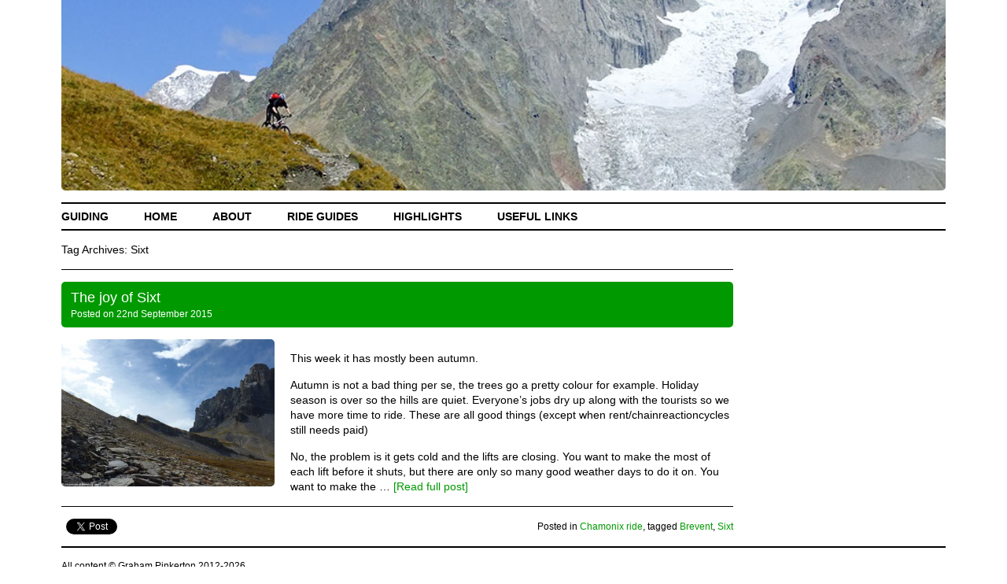

--- FILE ---
content_type: text/html; charset=UTF-8
request_url: https://chamonixbikeblog.com/tag/sixt/
body_size: 10247
content:
<!DOCTYPE html PUBLIC "-//W3C//DTD XHTML 1.0 Transitional//EN" "http://www.w3.org/TR/xhtml1/DTD/xhtml1-transitional.dtd">
<html xmlns="http://www.w3.org/1999/xhtml" xmlns:fb="http://ogp.me/ns/fb#"  prefix="og: http://ogp.me/ns#">
<head profile="http://gmpg.org/xfn/11">
<meta name="viewport" content="width=device-width, initial-scale=1, minimum-scale=1">
<script type="text/javascript" src="http://www.chamonixbikeblog.com/wp-content/themes/thematic%20chamonixbikeblog/library/scripts/mobile-menu.js"></script>
<script type="text/javascript" src="http://www.chamonixbikeblog.com/wp-content/themes/thematic%20chamonixbikeblog/library/scripts/faqclick.js"></script>
<script type="text/javascript">
	window.twttr = (function (d, s, id) {
		var t, js, fjs = d.getElementsByTagName(s)[0];
		if (d.getElementById(id)) return;
		js = d.createElement(s); js.id = id;
		js.src= "https://platform.twitter.com/widgets.js";
		fjs.parentNode.insertBefore(js, fjs);
		return window.twttr || (t = { _e: [], ready: function (f) { t._e.push(f) } });
	}(document, "script", "twitter-wjs"));
</script>
<meta http-equiv="Content-Type" content="text/html; charset=UTF-8" />
<title>Chamonix Bike Blog - Sixt</title>
<link rel="pingback" href="https://chamonixbikeblog.com/xmlrpc.php" />

	  <meta name='robots' content='max-image-preview:large' />

<!-- All in One SEO Pack 2.3.2.3 by Michael Torbert of Semper Fi Web Design[1154,1168] -->
<meta name="keywords" itemprop="keywords" content="brevent,sixt,chamonix ride" />
<meta name="robots" content="noindex,follow" />

<link rel="canonical" href="https://chamonixbikeblog.com/tag/sixt/" />
		<script type="text/javascript">
		  var _gaq = _gaq || [];
		  _gaq.push(['_setAccount', 'UA-41671329-1']);
		  _gaq.push(['_setDomainName', 'www.chamonixbikeblog.com']);
		  _gaq.push(['_trackPageview']);
		  (function() {
		    var ga = document.createElement('script'); ga.type = 'text/javascript'; ga.async = true;
			ga.src = ('https:' == document.location.protocol ? 'https://ssl' : 'http://www') + '.google-analytics.com/ga.js';
		    var s = document.getElementsByTagName('script')[0]; s.parentNode.insertBefore(ga, s);
		  })();
		</script>
<!-- /all in one seo pack -->
<link rel="alternate" type="application/rss+xml" title="Chamonix Bike Blog &raquo; Feed" href="https://chamonixbikeblog.com/feed/" />
<link rel="alternate" type="application/rss+xml" title="Chamonix Bike Blog &raquo; Comments Feed" href="https://chamonixbikeblog.com/comments/feed/" />
<link rel="alternate" type="application/rss+xml" title="Chamonix Bike Blog &raquo; Sixt Tag Feed" href="https://chamonixbikeblog.com/tag/sixt/feed/" />
<script type="text/javascript">
window._wpemojiSettings = {"baseUrl":"https:\/\/s.w.org\/images\/core\/emoji\/14.0.0\/72x72\/","ext":".png","svgUrl":"https:\/\/s.w.org\/images\/core\/emoji\/14.0.0\/svg\/","svgExt":".svg","source":{"concatemoji":"https:\/\/chamonixbikeblog.com\/wp-includes\/js\/wp-emoji-release.min.js?ver=6.1.1"}};
/*! This file is auto-generated */
!function(e,a,t){var n,r,o,i=a.createElement("canvas"),p=i.getContext&&i.getContext("2d");function s(e,t){var a=String.fromCharCode,e=(p.clearRect(0,0,i.width,i.height),p.fillText(a.apply(this,e),0,0),i.toDataURL());return p.clearRect(0,0,i.width,i.height),p.fillText(a.apply(this,t),0,0),e===i.toDataURL()}function c(e){var t=a.createElement("script");t.src=e,t.defer=t.type="text/javascript",a.getElementsByTagName("head")[0].appendChild(t)}for(o=Array("flag","emoji"),t.supports={everything:!0,everythingExceptFlag:!0},r=0;r<o.length;r++)t.supports[o[r]]=function(e){if(p&&p.fillText)switch(p.textBaseline="top",p.font="600 32px Arial",e){case"flag":return s([127987,65039,8205,9895,65039],[127987,65039,8203,9895,65039])?!1:!s([55356,56826,55356,56819],[55356,56826,8203,55356,56819])&&!s([55356,57332,56128,56423,56128,56418,56128,56421,56128,56430,56128,56423,56128,56447],[55356,57332,8203,56128,56423,8203,56128,56418,8203,56128,56421,8203,56128,56430,8203,56128,56423,8203,56128,56447]);case"emoji":return!s([129777,127995,8205,129778,127999],[129777,127995,8203,129778,127999])}return!1}(o[r]),t.supports.everything=t.supports.everything&&t.supports[o[r]],"flag"!==o[r]&&(t.supports.everythingExceptFlag=t.supports.everythingExceptFlag&&t.supports[o[r]]);t.supports.everythingExceptFlag=t.supports.everythingExceptFlag&&!t.supports.flag,t.DOMReady=!1,t.readyCallback=function(){t.DOMReady=!0},t.supports.everything||(n=function(){t.readyCallback()},a.addEventListener?(a.addEventListener("DOMContentLoaded",n,!1),e.addEventListener("load",n,!1)):(e.attachEvent("onload",n),a.attachEvent("onreadystatechange",function(){"complete"===a.readyState&&t.readyCallback()})),(e=t.source||{}).concatemoji?c(e.concatemoji):e.wpemoji&&e.twemoji&&(c(e.twemoji),c(e.wpemoji)))}(window,document,window._wpemojiSettings);
</script>
<style type="text/css">
img.wp-smiley,
img.emoji {
	display: inline !important;
	border: none !important;
	box-shadow: none !important;
	height: 1em !important;
	width: 1em !important;
	margin: 0 0.07em !important;
	vertical-align: -0.1em !important;
	background: none !important;
	padding: 0 !important;
}
</style>
	<link rel='stylesheet' id='sb_instagram_styles-css' href='https://chamonixbikeblog.com/wp-content/plugins/instagram-feed/css/sbi-styles.min.css?ver=2.5.4' type='text/css' media='all' />
<link rel='stylesheet' id='wp-block-library-css' href='https://chamonixbikeblog.com/wp-includes/css/dist/block-library/style.min.css?ver=6.1.1' type='text/css' media='all' />
<link rel='stylesheet' id='classic-theme-styles-css' href='https://chamonixbikeblog.com/wp-includes/css/classic-themes.min.css?ver=1' type='text/css' media='all' />
<style id='global-styles-inline-css' type='text/css'>
body{--wp--preset--color--black: #000000;--wp--preset--color--cyan-bluish-gray: #abb8c3;--wp--preset--color--white: #ffffff;--wp--preset--color--pale-pink: #f78da7;--wp--preset--color--vivid-red: #cf2e2e;--wp--preset--color--luminous-vivid-orange: #ff6900;--wp--preset--color--luminous-vivid-amber: #fcb900;--wp--preset--color--light-green-cyan: #7bdcb5;--wp--preset--color--vivid-green-cyan: #00d084;--wp--preset--color--pale-cyan-blue: #8ed1fc;--wp--preset--color--vivid-cyan-blue: #0693e3;--wp--preset--color--vivid-purple: #9b51e0;--wp--preset--gradient--vivid-cyan-blue-to-vivid-purple: linear-gradient(135deg,rgba(6,147,227,1) 0%,rgb(155,81,224) 100%);--wp--preset--gradient--light-green-cyan-to-vivid-green-cyan: linear-gradient(135deg,rgb(122,220,180) 0%,rgb(0,208,130) 100%);--wp--preset--gradient--luminous-vivid-amber-to-luminous-vivid-orange: linear-gradient(135deg,rgba(252,185,0,1) 0%,rgba(255,105,0,1) 100%);--wp--preset--gradient--luminous-vivid-orange-to-vivid-red: linear-gradient(135deg,rgba(255,105,0,1) 0%,rgb(207,46,46) 100%);--wp--preset--gradient--very-light-gray-to-cyan-bluish-gray: linear-gradient(135deg,rgb(238,238,238) 0%,rgb(169,184,195) 100%);--wp--preset--gradient--cool-to-warm-spectrum: linear-gradient(135deg,rgb(74,234,220) 0%,rgb(151,120,209) 20%,rgb(207,42,186) 40%,rgb(238,44,130) 60%,rgb(251,105,98) 80%,rgb(254,248,76) 100%);--wp--preset--gradient--blush-light-purple: linear-gradient(135deg,rgb(255,206,236) 0%,rgb(152,150,240) 100%);--wp--preset--gradient--blush-bordeaux: linear-gradient(135deg,rgb(254,205,165) 0%,rgb(254,45,45) 50%,rgb(107,0,62) 100%);--wp--preset--gradient--luminous-dusk: linear-gradient(135deg,rgb(255,203,112) 0%,rgb(199,81,192) 50%,rgb(65,88,208) 100%);--wp--preset--gradient--pale-ocean: linear-gradient(135deg,rgb(255,245,203) 0%,rgb(182,227,212) 50%,rgb(51,167,181) 100%);--wp--preset--gradient--electric-grass: linear-gradient(135deg,rgb(202,248,128) 0%,rgb(113,206,126) 100%);--wp--preset--gradient--midnight: linear-gradient(135deg,rgb(2,3,129) 0%,rgb(40,116,252) 100%);--wp--preset--duotone--dark-grayscale: url('#wp-duotone-dark-grayscale');--wp--preset--duotone--grayscale: url('#wp-duotone-grayscale');--wp--preset--duotone--purple-yellow: url('#wp-duotone-purple-yellow');--wp--preset--duotone--blue-red: url('#wp-duotone-blue-red');--wp--preset--duotone--midnight: url('#wp-duotone-midnight');--wp--preset--duotone--magenta-yellow: url('#wp-duotone-magenta-yellow');--wp--preset--duotone--purple-green: url('#wp-duotone-purple-green');--wp--preset--duotone--blue-orange: url('#wp-duotone-blue-orange');--wp--preset--font-size--small: 13px;--wp--preset--font-size--medium: 20px;--wp--preset--font-size--large: 36px;--wp--preset--font-size--x-large: 42px;--wp--preset--spacing--20: 0.44rem;--wp--preset--spacing--30: 0.67rem;--wp--preset--spacing--40: 1rem;--wp--preset--spacing--50: 1.5rem;--wp--preset--spacing--60: 2.25rem;--wp--preset--spacing--70: 3.38rem;--wp--preset--spacing--80: 5.06rem;}:where(.is-layout-flex){gap: 0.5em;}body .is-layout-flow > .alignleft{float: left;margin-inline-start: 0;margin-inline-end: 2em;}body .is-layout-flow > .alignright{float: right;margin-inline-start: 2em;margin-inline-end: 0;}body .is-layout-flow > .aligncenter{margin-left: auto !important;margin-right: auto !important;}body .is-layout-constrained > .alignleft{float: left;margin-inline-start: 0;margin-inline-end: 2em;}body .is-layout-constrained > .alignright{float: right;margin-inline-start: 2em;margin-inline-end: 0;}body .is-layout-constrained > .aligncenter{margin-left: auto !important;margin-right: auto !important;}body .is-layout-constrained > :where(:not(.alignleft):not(.alignright):not(.alignfull)){max-width: var(--wp--style--global--content-size);margin-left: auto !important;margin-right: auto !important;}body .is-layout-constrained > .alignwide{max-width: var(--wp--style--global--wide-size);}body .is-layout-flex{display: flex;}body .is-layout-flex{flex-wrap: wrap;align-items: center;}body .is-layout-flex > *{margin: 0;}:where(.wp-block-columns.is-layout-flex){gap: 2em;}.has-black-color{color: var(--wp--preset--color--black) !important;}.has-cyan-bluish-gray-color{color: var(--wp--preset--color--cyan-bluish-gray) !important;}.has-white-color{color: var(--wp--preset--color--white) !important;}.has-pale-pink-color{color: var(--wp--preset--color--pale-pink) !important;}.has-vivid-red-color{color: var(--wp--preset--color--vivid-red) !important;}.has-luminous-vivid-orange-color{color: var(--wp--preset--color--luminous-vivid-orange) !important;}.has-luminous-vivid-amber-color{color: var(--wp--preset--color--luminous-vivid-amber) !important;}.has-light-green-cyan-color{color: var(--wp--preset--color--light-green-cyan) !important;}.has-vivid-green-cyan-color{color: var(--wp--preset--color--vivid-green-cyan) !important;}.has-pale-cyan-blue-color{color: var(--wp--preset--color--pale-cyan-blue) !important;}.has-vivid-cyan-blue-color{color: var(--wp--preset--color--vivid-cyan-blue) !important;}.has-vivid-purple-color{color: var(--wp--preset--color--vivid-purple) !important;}.has-black-background-color{background-color: var(--wp--preset--color--black) !important;}.has-cyan-bluish-gray-background-color{background-color: var(--wp--preset--color--cyan-bluish-gray) !important;}.has-white-background-color{background-color: var(--wp--preset--color--white) !important;}.has-pale-pink-background-color{background-color: var(--wp--preset--color--pale-pink) !important;}.has-vivid-red-background-color{background-color: var(--wp--preset--color--vivid-red) !important;}.has-luminous-vivid-orange-background-color{background-color: var(--wp--preset--color--luminous-vivid-orange) !important;}.has-luminous-vivid-amber-background-color{background-color: var(--wp--preset--color--luminous-vivid-amber) !important;}.has-light-green-cyan-background-color{background-color: var(--wp--preset--color--light-green-cyan) !important;}.has-vivid-green-cyan-background-color{background-color: var(--wp--preset--color--vivid-green-cyan) !important;}.has-pale-cyan-blue-background-color{background-color: var(--wp--preset--color--pale-cyan-blue) !important;}.has-vivid-cyan-blue-background-color{background-color: var(--wp--preset--color--vivid-cyan-blue) !important;}.has-vivid-purple-background-color{background-color: var(--wp--preset--color--vivid-purple) !important;}.has-black-border-color{border-color: var(--wp--preset--color--black) !important;}.has-cyan-bluish-gray-border-color{border-color: var(--wp--preset--color--cyan-bluish-gray) !important;}.has-white-border-color{border-color: var(--wp--preset--color--white) !important;}.has-pale-pink-border-color{border-color: var(--wp--preset--color--pale-pink) !important;}.has-vivid-red-border-color{border-color: var(--wp--preset--color--vivid-red) !important;}.has-luminous-vivid-orange-border-color{border-color: var(--wp--preset--color--luminous-vivid-orange) !important;}.has-luminous-vivid-amber-border-color{border-color: var(--wp--preset--color--luminous-vivid-amber) !important;}.has-light-green-cyan-border-color{border-color: var(--wp--preset--color--light-green-cyan) !important;}.has-vivid-green-cyan-border-color{border-color: var(--wp--preset--color--vivid-green-cyan) !important;}.has-pale-cyan-blue-border-color{border-color: var(--wp--preset--color--pale-cyan-blue) !important;}.has-vivid-cyan-blue-border-color{border-color: var(--wp--preset--color--vivid-cyan-blue) !important;}.has-vivid-purple-border-color{border-color: var(--wp--preset--color--vivid-purple) !important;}.has-vivid-cyan-blue-to-vivid-purple-gradient-background{background: var(--wp--preset--gradient--vivid-cyan-blue-to-vivid-purple) !important;}.has-light-green-cyan-to-vivid-green-cyan-gradient-background{background: var(--wp--preset--gradient--light-green-cyan-to-vivid-green-cyan) !important;}.has-luminous-vivid-amber-to-luminous-vivid-orange-gradient-background{background: var(--wp--preset--gradient--luminous-vivid-amber-to-luminous-vivid-orange) !important;}.has-luminous-vivid-orange-to-vivid-red-gradient-background{background: var(--wp--preset--gradient--luminous-vivid-orange-to-vivid-red) !important;}.has-very-light-gray-to-cyan-bluish-gray-gradient-background{background: var(--wp--preset--gradient--very-light-gray-to-cyan-bluish-gray) !important;}.has-cool-to-warm-spectrum-gradient-background{background: var(--wp--preset--gradient--cool-to-warm-spectrum) !important;}.has-blush-light-purple-gradient-background{background: var(--wp--preset--gradient--blush-light-purple) !important;}.has-blush-bordeaux-gradient-background{background: var(--wp--preset--gradient--blush-bordeaux) !important;}.has-luminous-dusk-gradient-background{background: var(--wp--preset--gradient--luminous-dusk) !important;}.has-pale-ocean-gradient-background{background: var(--wp--preset--gradient--pale-ocean) !important;}.has-electric-grass-gradient-background{background: var(--wp--preset--gradient--electric-grass) !important;}.has-midnight-gradient-background{background: var(--wp--preset--gradient--midnight) !important;}.has-small-font-size{font-size: var(--wp--preset--font-size--small) !important;}.has-medium-font-size{font-size: var(--wp--preset--font-size--medium) !important;}.has-large-font-size{font-size: var(--wp--preset--font-size--large) !important;}.has-x-large-font-size{font-size: var(--wp--preset--font-size--x-large) !important;}
.wp-block-navigation a:where(:not(.wp-element-button)){color: inherit;}
:where(.wp-block-columns.is-layout-flex){gap: 2em;}
.wp-block-pullquote{font-size: 1.5em;line-height: 1.6;}
</style>
<link rel='stylesheet' id='wp-lightbox-2.min.css-css' href='https://chamonixbikeblog.com/wp-content/plugins/wp-lightbox-2/styles/lightbox.min.css?ver=1.3.4' type='text/css' media='all' />
<link rel='stylesheet' id='thematic_style-css' href='https://chamonixbikeblog.com/wp-content/themes/thematic%20chamonixbikeblog/style.css?ver=6.1.1' type='text/css' media='all' />
<script type='text/javascript' src='https://chamonixbikeblog.com/wp-includes/js/jquery/jquery.min.js?ver=3.6.1' id='jquery-core-js'></script>
<script type='text/javascript' src='https://chamonixbikeblog.com/wp-includes/js/jquery/jquery-migrate.min.js?ver=3.3.2' id='jquery-migrate-js'></script>
<script type='text/javascript' src='https://chamonixbikeblog.com/wp-content/themes/thematic%20chamonixbikeblog/library/scripts/superfish.js?ver=6.1.1' id='superfish-js'></script>
<script type='text/javascript' src='https://chamonixbikeblog.com/wp-content/themes/thematic%20chamonixbikeblog/library/scripts/supersubs.js?ver=6.1.1' id='supersubs-js'></script>
<script type='text/javascript' src='https://chamonixbikeblog.com/wp-content/themes/thematic%20chamonixbikeblog/library/scripts/thematic-dropdowns.js?ver=6.1.1' id='thematic-dropdowns-js'></script>
<link rel="https://api.w.org/" href="https://chamonixbikeblog.com/wp-json/" /><link rel="alternate" type="application/json" href="https://chamonixbikeblog.com/wp-json/wp/v2/tags/84" /><link rel="EditURI" type="application/rsd+xml" title="RSD" href="https://chamonixbikeblog.com/xmlrpc.php?rsd" />
<link rel="wlwmanifest" type="application/wlwmanifest+xml" href="https://chamonixbikeblog.com/wp-includes/wlwmanifest.xml" />


<!-- Open Graph Meta Data by WP-Open-Graph plugin-->
<meta property="og:site_name" content="Chamonix Bike Blog" />
<meta property="og:locale" content="en_gb" />
<meta property="og:type" content="article" />
<meta property="og:image:width" content="960" />
<meta property="og:image:height" content="662" />
<meta property="og:image" content="https://chamonixbikeblog.com/wp-content/uploads/P1040749.jpg" />
<meta property="og:title" content="Sixt" />
<meta property="og:url" content="https://chamonixbikeblog.com/tag/sixt/" />
<!-- /Open Graph Meta Data -->
<!-- Instagram Feed CSS -->
<style type="text/css">
#sbi_images {
	margin: 3px 0 5px;
}

.sbi_item {
	width: 49% !important;
}
.sbi_item:nth-child(2n-1) {
	margin: 0 2% 2% 0 !important;
}
.sbi_item:last-child, .sbi_item:nth-last-child(2) {
	margin-bottom: 0 !important;
}

 @media only screen and (max-width: 800px) {
	.sbi_item, .sbi_item:nth-child(2n-1) {
//		width: 100% !important;
//		margin: 0 0 5% 0 !important;
	}
}

#sbi_load {
//	display: none;
}
</style>
</head>

<body class="archive tag tag-sixt tag-84 mac chrome ch131">


	<div id="fb-root"></div>
	<script>(function(d, s, id) {
	  var js, fjs = d.getElementsByTagName(s)[0];
	  if (d.getElementById(id)) return;
	  js = d.createElement(s); js.id = id;
	  js.src = "//connect.facebook.net/en_GB/all.js#xfbml=1";
	  fjs.parentNode.insertBefore(js, fjs);
	}(document, 'script', 'facebook-jssdk'));</script>

	<div id="wrapper" class="hfeed">

		<div id="header">

        		<div id="branding">
    
    	<a href="https://chamonixbikeblog.com/" title="Chamonix Bike Blog - Mountain bike blog for Chamonix and the Western Alps" rel="home">
			<img src="http://www.chamonixbikeblog.com/wp-content/images/chamonixbikeblog-banner.jpg" title="Chamonix Bike Blog: Mountain bike blog for Chamonix and the Western Alps" alt="Chamonix Bike Blog - Mountain bike blog for Chamonix and the Western Alps" />
		</a>
		
    		</div><!--  #branding -->
		<div class="header-title">
			<div class="header-title-title">
				Chamonix Bike Blog:
			</div>
			<div class="header-title-subtitle">
				 Mountain bike blog for Chamonix and the Western Alps
			</div>
		</div> <!-- .header-title -->
    
    <div id="access">
    
    	<div class="skip-link"><a href="#content" title="Skip navigation to the content">Skip to content</a></div><!-- .skip-link -->
    	
    	<div class="menu"><ul id="menu-top-menu" class="sf-menu"><li id="menu-item-2433" class="menu-item menu-item-type-custom menu-item-object-custom menu-item-has-children menu-item-2433"><a title="Menu"><img class="mobile-menu-icon" src="http://chamonixbikeblog.com/wp-content/images/mobile-menu.jpg" onclick="mobilemenuclick()" /><div class="mobile-menu-text">Menu</div></a>
<ul class="sub-menu">
	<li id="menu-item-2434" class="menu-item menu-item-type-custom menu-item-object-custom menu-item-home menu-item-2434"><a title="Home" href="http://chamonixbikeblog.com/">Home</a></li>
	<li id="menu-item-2437" class="menu-item menu-item-type-post_type menu-item-object-page menu-item-2437"><a title="About Me" href="https://chamonixbikeblog.com/?page_id=552">About Me</a></li>
	<li id="menu-item-2436" class="menu-item menu-item-type-post_type menu-item-object-page menu-item-2436"><a title="About Blog" href="https://chamonixbikeblog.com/about/about-blog/">About Blog</a></li>
	<li id="menu-item-2439" class="menu-item menu-item-type-post_type menu-item-object-page menu-item-2439"><a title="Ride Guides" href="https://chamonixbikeblog.com/ride-guides/">Ride Guides</a></li>
	<li id="menu-item-4403" class="menu-item menu-item-type-post_type menu-item-object-page menu-item-4403"><a title="Highlights" href="https://chamonixbikeblog.com/highlights/">Highlights</a></li>
	<li id="menu-item-2438" class="menu-item menu-item-type-post_type menu-item-object-page menu-item-2438"><a title="Weather Links" href="https://chamonixbikeblog.com/weather-links/">Useful Links</a></li>
</ul>
</li>
<li id="menu-item-4176" class="menu-item menu-item-type-post_type menu-item-object-page menu-item-4176"><a title="Guiding" href="https://chamonixbikeblog.com/guiding/">Guiding</a></li>
<li id="menu-item-5" class="menu-item menu-item-type-custom menu-item-object-custom menu-item-home menu-item-5"><a title="Home" href="http://chamonixbikeblog.com/">Home</a></li>
<li id="menu-item-1041" class="menu-item menu-item-type-post_type menu-item-object-page menu-item-has-children menu-item-1041"><a title="About" href="https://chamonixbikeblog.com/?page_id=552">About</a>
<ul class="sub-menu">
	<li id="menu-item-719" class="menu-item menu-item-type-post_type menu-item-object-page menu-item-719"><a title="About Me" href="https://chamonixbikeblog.com/?page_id=552">About Me</a></li>
	<li id="menu-item-720" class="menu-item menu-item-type-post_type menu-item-object-page menu-item-720"><a title="About Blog" href="https://chamonixbikeblog.com/about/about-blog/">About Blog</a></li>
</ul>
</li>
<li id="menu-item-556" class="menu-item menu-item-type-post_type menu-item-object-page menu-item-556"><a title="Ride Guides" href="https://chamonixbikeblog.com/ride-guides/">Ride Guides</a></li>
<li id="menu-item-4406" class="menu-item menu-item-type-post_type menu-item-object-page menu-item-4406"><a title="Highlights" href="https://chamonixbikeblog.com/highlights/">Highlights</a></li>
<li id="menu-item-550" class="menu-item menu-item-type-post_type menu-item-object-page menu-item-550"><a title="Weather Links" href="https://chamonixbikeblog.com/weather-links/">Useful Links</a></li>
</ul></div>    	
    </div><!-- #access -->
           		
    	</div><!-- #header-->				
    	    	
	<div id="main">

		<div id="container">
		
			<div id="content">

				<h1 class="page-title">Tag Archives: <span>Sixt</span></h1>

				<div id="post-2716" class="post-2716 post type-post status-publish format-standard has-post-thumbnail hentry category-chamonix-ride tag-brevent tag-sixt">
					<div class="entry-header">

						<h2 class="entry-title"><a href="https://chamonixbikeblog.com/2015/the-joy-of-sixt/" title="The joy of Sixt" rel="bookmark">The joy of Sixt</a></h2>

						<div class="entry-meta">

	<span class="meta-prep meta-prep-entry-date">Posted on </span><span class="entry-date">22nd September 2015</span>

</div><!-- .entry-meta -->

					</div> <!-- .entry-header -->     				
					<div class="entry-content">
					
						<a class="entry-thumb" href="https://chamonixbikeblog.com/2015/the-joy-of-sixt/" title="The joy of Sixt" ><img width="222" height="153" src="https://chamonixbikeblog.com/wp-content/uploads/P1040749-360x248.jpg" class="attachment-222x222 size-222x222 wp-post-image" alt="Start with a strong shot, end with a strong shot, Lorne descending from Col d&#039;Anterne." decoding="async" loading="lazy" title="The joy of Sixt" srcset="https://chamonixbikeblog.com/wp-content/uploads/P1040749-360x248.jpg 360w, https://chamonixbikeblog.com/wp-content/uploads/P1040749-720x497.jpg 720w, https://chamonixbikeblog.com/wp-content/uploads/P1040749.jpg 960w" sizes="(max-width: 222px) 100vw, 222px" /></a>
						<div class="excerpt-text">
							<p></p>
<p>This week it has mostly been autumn.</p>
<p>Autumn is not a bad thing per se, the trees go a pretty colour for example. Holiday season is over so the hills are quiet. Everyone&#8217;s jobs dry up along with the tourists so we have more time to ride. These are all good things (except when rent/chainreactioncycles still needs paid)</p>
<p>No, the problem is it gets cold and the lifts are closing. You want to make the most of each lift before it shuts, but there are only so many good weather days to do it on. You want to make the &hellip; <a href="https://chamonixbikeblog.com/2015/the-joy-of-sixt/" class="read-more">[Read&nbsp;full&nbsp;post] </a></p>
						</div> <!-- .excerpt-text -->

					</div><!-- .entry-content -->
					
					<div class="entry-utility">

					<div class="entry-utility-left">

						<div class="fb-like-container"><div class="fb-like" data-href="https://chamonixbikeblog.com/2015/the-joy-of-sixt/" data-layout="button_count" data-action="like" data-show-faces="false" data-share="true"></div></div>

						<a href="https://twitter.com/share" class="twitter-share-button" data-url="https://chamonixbikeblog.com/2015/the-joy-of-sixt/" data-text="The joy of Sixt"></a>

					</div> <!-- .entry-utility-left -->


						<div class="post-tags">

						<span class="cat-links">Posted in <a href="https://chamonixbikeblog.com/category/chamonix-ride/" rel="category tag">Chamonix ride</a></span><span class="tag-links"> , tagged <a href="https://chamonixbikeblog.com/tag/brevent/" rel="tag">Brevent</a>, <a href="https://chamonixbikeblog.com/tag/sixt/" rel="tag">Sixt</a></span>

						</div> <!-- .post-tags -->


					<div class="clear-div"></div>


					</div><!-- .entry-utility -->
					
				</div><!-- #post -->

				
			</div><!-- #content -->
			
									
		</div><!-- #container -->
	

		<div id="primary" class="aside main-aside">

			<ul class="xoxo">

				<li id="search-2" class="widgetcontainer widget_search"><h3 class="widgettitle"><label for="s">Search</label></h3>

						<form id="searchform" method="get" action="https://chamonixbikeblog.com/">

							<div>
								<input id="s" name="s" type="text" value="To search, type and hit enter" onfocus="if (this.value == 'To search, type and hit enter') {this.value = '';}" onblur="if (this.value == '') {this.value = 'To search, type and hit enter';}" size="32" tabindex="1" />

								<input id="searchsubmit" name="searchsubmit" type="submit" value="Search" tabindex="2" />
							</div>

						</form>

					</li><li id="pages-2" class="widgetcontainer widget_pages"><h3 class="widgettitle">Pages</h3>

			<ul>
				<li class="page_item page-item-547 page_item_has_children"><a href="https://chamonixbikeblog.com/about/">About</a>
<ul class='children'>
	<li class="page_item page-item-551"><a href="https://chamonixbikeblog.com/about/about-blog/">About Blog</a></li>
</ul>
</li>
<li class="page_item page-item-4169"><a href="https://chamonixbikeblog.com/guiding/">Guiding</a></li>
<li class="page_item page-item-4391"><a href="https://chamonixbikeblog.com/highlights/">Highlights</a></li>
<li class="page_item page-item-6"><a href="https://chamonixbikeblog.com/home/">Home</a></li>
<li class="page_item page-item-549"><a href="https://chamonixbikeblog.com/weather-links/">Useful Links</a></li>
<li class="page_item page-item-396"><a href="https://chamonixbikeblog.com/ride-guides/">Ride Guides</a></li>
<li class="page_item page-item-388"><a href="https://chamonixbikeblog.com/ski-links/">Ski Links</a></li>
			</ul>

			</li><li id="categories-2" class="widgetcontainer widget_categories"><h3 class="widgettitle">Categories</h3>

			<ul>
					<li class="cat-item cat-item-27"><a href="https://chamonixbikeblog.com/category/chamonix-ride/">Chamonix ride</a>
</li>
	<li class="cat-item cat-item-29"><a href="https://chamonixbikeblog.com/category/interview/">Interview</a>
</li>
	<li class="cat-item cat-item-72"><a href="https://chamonixbikeblog.com/category/race-2/">Race</a>
</li>
	<li class="cat-item cat-item-30"><a href="https://chamonixbikeblog.com/category/review/">Review</a>
</li>
	<li class="cat-item cat-item-28"><a href="https://chamonixbikeblog.com/category/road-trip/">Road trip</a>
</li>
	<li class="cat-item cat-item-26"><a href="https://chamonixbikeblog.com/category/trail-conditions/">Trail conditions</a>
</li>
	<li class="cat-item cat-item-1"><a href="https://chamonixbikeblog.com/category/uncategorized/">Uncategorized</a>
</li>
			</ul>

			</li><li id="archives-2" class="widgetcontainer widget_archive"><h3 class="widgettitle">Archives</h3>

			<ul>
					<li><a href='https://chamonixbikeblog.com/2025/04/'>April 2025</a></li>
	<li><a href='https://chamonixbikeblog.com/2024/04/'>April 2024</a></li>
	<li><a href='https://chamonixbikeblog.com/2023/04/'>April 2023</a></li>
	<li><a href='https://chamonixbikeblog.com/2022/12/'>December 2022</a></li>
	<li><a href='https://chamonixbikeblog.com/2022/11/'>November 2022</a></li>
	<li><a href='https://chamonixbikeblog.com/2022/10/'>October 2022</a></li>
	<li><a href='https://chamonixbikeblog.com/2022/09/'>September 2022</a></li>
	<li><a href='https://chamonixbikeblog.com/2022/06/'>June 2022</a></li>
	<li><a href='https://chamonixbikeblog.com/2022/04/'>April 2022</a></li>
	<li><a href='https://chamonixbikeblog.com/2021/11/'>November 2021</a></li>
	<li><a href='https://chamonixbikeblog.com/2021/09/'>September 2021</a></li>
	<li><a href='https://chamonixbikeblog.com/2021/04/'>April 2021</a></li>
	<li><a href='https://chamonixbikeblog.com/2021/01/'>January 2021</a></li>
	<li><a href='https://chamonixbikeblog.com/2020/09/'>September 2020</a></li>
	<li><a href='https://chamonixbikeblog.com/2020/08/'>August 2020</a></li>
	<li><a href='https://chamonixbikeblog.com/2020/07/'>July 2020</a></li>
	<li><a href='https://chamonixbikeblog.com/2020/05/'>May 2020</a></li>
	<li><a href='https://chamonixbikeblog.com/2020/04/'>April 2020</a></li>
	<li><a href='https://chamonixbikeblog.com/2020/01/'>January 2020</a></li>
	<li><a href='https://chamonixbikeblog.com/2019/11/'>November 2019</a></li>
	<li><a href='https://chamonixbikeblog.com/2019/09/'>September 2019</a></li>
	<li><a href='https://chamonixbikeblog.com/2019/08/'>August 2019</a></li>
	<li><a href='https://chamonixbikeblog.com/2019/05/'>May 2019</a></li>
	<li><a href='https://chamonixbikeblog.com/2019/04/'>April 2019</a></li>
	<li><a href='https://chamonixbikeblog.com/2018/12/'>December 2018</a></li>
	<li><a href='https://chamonixbikeblog.com/2018/11/'>November 2018</a></li>
	<li><a href='https://chamonixbikeblog.com/2018/10/'>October 2018</a></li>
	<li><a href='https://chamonixbikeblog.com/2018/09/'>September 2018</a></li>
	<li><a href='https://chamonixbikeblog.com/2018/08/'>August 2018</a></li>
	<li><a href='https://chamonixbikeblog.com/2018/06/'>June 2018</a></li>
	<li><a href='https://chamonixbikeblog.com/2018/05/'>May 2018</a></li>
	<li><a href='https://chamonixbikeblog.com/2018/04/'>April 2018</a></li>
	<li><a href='https://chamonixbikeblog.com/2018/03/'>March 2018</a></li>
	<li><a href='https://chamonixbikeblog.com/2017/12/'>December 2017</a></li>
	<li><a href='https://chamonixbikeblog.com/2017/10/'>October 2017</a></li>
	<li><a href='https://chamonixbikeblog.com/2017/08/'>August 2017</a></li>
	<li><a href='https://chamonixbikeblog.com/2017/07/'>July 2017</a></li>
	<li><a href='https://chamonixbikeblog.com/2017/05/'>May 2017</a></li>
	<li><a href='https://chamonixbikeblog.com/2017/04/'>April 2017</a></li>
	<li><a href='https://chamonixbikeblog.com/2016/12/'>December 2016</a></li>
	<li><a href='https://chamonixbikeblog.com/2016/11/'>November 2016</a></li>
	<li><a href='https://chamonixbikeblog.com/2016/10/'>October 2016</a></li>
	<li><a href='https://chamonixbikeblog.com/2016/09/'>September 2016</a></li>
	<li><a href='https://chamonixbikeblog.com/2016/08/'>August 2016</a></li>
	<li><a href='https://chamonixbikeblog.com/2016/07/'>July 2016</a></li>
	<li><a href='https://chamonixbikeblog.com/2016/06/'>June 2016</a></li>
	<li><a href='https://chamonixbikeblog.com/2016/05/'>May 2016</a></li>
	<li><a href='https://chamonixbikeblog.com/2016/04/'>April 2016</a></li>
	<li><a href='https://chamonixbikeblog.com/2015/12/'>December 2015</a></li>
	<li><a href='https://chamonixbikeblog.com/2015/11/'>November 2015</a></li>
	<li><a href='https://chamonixbikeblog.com/2015/10/'>October 2015</a></li>
	<li><a href='https://chamonixbikeblog.com/2015/09/'>September 2015</a></li>
	<li><a href='https://chamonixbikeblog.com/2015/08/'>August 2015</a></li>
	<li><a href='https://chamonixbikeblog.com/2015/07/'>July 2015</a></li>
	<li><a href='https://chamonixbikeblog.com/2015/06/'>June 2015</a></li>
	<li><a href='https://chamonixbikeblog.com/2015/05/'>May 2015</a></li>
	<li><a href='https://chamonixbikeblog.com/2015/04/'>April 2015</a></li>
	<li><a href='https://chamonixbikeblog.com/2014/12/'>December 2014</a></li>
	<li><a href='https://chamonixbikeblog.com/2014/11/'>November 2014</a></li>
	<li><a href='https://chamonixbikeblog.com/2014/10/'>October 2014</a></li>
	<li><a href='https://chamonixbikeblog.com/2014/09/'>September 2014</a></li>
	<li><a href='https://chamonixbikeblog.com/2014/08/'>August 2014</a></li>
	<li><a href='https://chamonixbikeblog.com/2014/07/'>July 2014</a></li>
	<li><a href='https://chamonixbikeblog.com/2014/06/'>June 2014</a></li>
	<li><a href='https://chamonixbikeblog.com/2014/05/'>May 2014</a></li>
	<li><a href='https://chamonixbikeblog.com/2014/04/'>April 2014</a></li>
	<li><a href='https://chamonixbikeblog.com/2013/11/'>November 2013</a></li>
	<li><a href='https://chamonixbikeblog.com/2013/10/'>October 2013</a></li>
	<li><a href='https://chamonixbikeblog.com/2013/09/'>September 2013</a></li>
	<li><a href='https://chamonixbikeblog.com/2013/08/'>August 2013</a></li>
	<li><a href='https://chamonixbikeblog.com/2013/07/'>July 2013</a></li>
	<li><a href='https://chamonixbikeblog.com/2013/06/'>June 2013</a></li>
	<li><a href='https://chamonixbikeblog.com/2013/05/'>May 2013</a></li>
	<li><a href='https://chamonixbikeblog.com/2013/04/'>April 2013</a></li>
	<li><a href='https://chamonixbikeblog.com/2012/11/'>November 2012</a></li>
	<li><a href='https://chamonixbikeblog.com/2012/10/'>October 2012</a></li>
	<li><a href='https://chamonixbikeblog.com/2012/09/'>September 2012</a></li>
	<li><a href='https://chamonixbikeblog.com/2012/08/'>August 2012</a></li>
	<li><a href='https://chamonixbikeblog.com/2012/07/'>July 2012</a></li>
	<li><a href='https://chamonixbikeblog.com/2012/06/'>June 2012</a></li>
			</ul>

			</li>
				</ul>

		</div><!-- #primary .aside -->


		<div id="secondary" class="aside main-aside">

			<ul class="xoxo">

				<li id="rss-links-2" class="widgetcontainer widget_rss-links"><h3 class="widgettitle">RSS Links</h3>
			<ul>
				<li><a href="https://chamonixbikeblog.com/feed/" title="Chamonix Bike Blog Posts RSS feed" rel="alternate nofollow" type="application/rss+xml">All posts</a></li>
				<li><a href="https://chamonixbikeblog.com/comments/feed/" title="Chamonix Bike Blog Comments RSS feed" rel="alternate nofollow" type="application/rss+xml">All comments</a></li>
			</ul>
</li><li id="meta-2" class="widgetcontainer widget_meta"><h3 class="widgettitle">Meta</h3>
			<ul>
						<li><a href="https://chamonixbikeblog.com/wp-login.php">Log in</a></li>
						</ul>
</li>
				</ul>

		</div><!-- #secondary .aside -->

		
			<div class="clear-div"></div>
		
		</div><!-- #main -->

		<div class="clear-div"></div>

    	<div id="footer">	
    	        	
        	        	        	        	
        	<div id="footer-content">
        	
	        	<div id="footer-copyright">
					All content &copy; Graham Pinkerton 2012-2026				</div>

				<div class="clear-div"></div>
			
			</div> <!-- #footer-content -->
        	
		</div><!-- #footer -->
    	
	</div><!-- #wrapper .hfeed -->
<!-- Instagram Feed JS -->
<script type="text/javascript">
var sbiajaxurl = "https://chamonixbikeblog.com/wp-admin/admin-ajax.php";
</script>
<script type='text/javascript' id='wp-jquery-lightbox-js-extra'>
/* <![CDATA[ */
var JQLBSettings = {"fitToScreen":"1","resizeSpeed":"400","displayDownloadLink":"0","navbarOnTop":"0","loopImages":"","resizeCenter":"","marginSize":"0","linkTarget":"_self","help":"","prevLinkTitle":"previous image","nextLinkTitle":"next image","prevLinkText":"\u00ab Previous","nextLinkText":"Next \u00bb","closeTitle":"close image gallery","image":"Image ","of":" of ","download":"Download","jqlb_overlay_opacity":"80","jqlb_overlay_color":"#000000","jqlb_overlay_close":"1","jqlb_border_width":"10","jqlb_border_color":"#ffffff","jqlb_border_radius":"0","jqlb_image_info_background_transparency":"100","jqlb_image_info_bg_color":"#ffffff","jqlb_image_info_text_color":"#000000","jqlb_image_info_text_fontsize":"10","jqlb_show_text_for_image":"1","jqlb_next_image_title":"next image","jqlb_previous_image_title":"previous image","jqlb_next_button_image":"https:\/\/chamonixbikeblog.com\/wp-content\/plugins\/wp-lightbox-2\/styles\/images\/next.gif","jqlb_previous_button_image":"https:\/\/chamonixbikeblog.com\/wp-content\/plugins\/wp-lightbox-2\/styles\/images\/prev.gif","jqlb_maximum_width":"","jqlb_maximum_height":"","jqlb_show_close_button":"1","jqlb_close_image_title":"close image gallery","jqlb_close_image_max_heght":"22","jqlb_image_for_close_lightbox":"https:\/\/chamonixbikeblog.com\/wp-content\/plugins\/wp-lightbox-2\/styles\/images\/closelabel.gif","jqlb_keyboard_navigation":"1","jqlb_popup_size_fix":"0"};
/* ]]> */
</script>
<script type='text/javascript' src='https://chamonixbikeblog.com/wp-content/plugins/wp-lightbox-2/js/dist/wp-lightbox-2.min.js?ver=1.3.4.1' id='wp-jquery-lightbox-js'></script>
<script type='text/javascript' src='https://chamonixbikeblog.com/wp-includes/js/hoverIntent.min.js?ver=1.10.2' id='hoverIntent-js'></script>

	 <script>(function(d,t){var g=d.createElement(t),s=d.getElementsByTagName(t)[0];g.src="//x.instagramfollowbutton.com/follow.js";s.parentNode.insertBefore(g,s);}(document,"script"));</script>

</body>
</html>

--- FILE ---
content_type: text/css
request_url: https://chamonixbikeblog.com/wp-content/themes/thematic%20chamonixbikeblog/style.css?ver=6.1.1
body_size: 7069
content:
/*
THEME NAME: Thematic chamonixbikeblog
THEME URI: http://thematictheme.com
DESCRIPTION: The ultimate in SEO-ready themes, Thematic is a highly extensible, WordPress Theme Framework featuring 13 widget-ready areas, drop-down menus, grid-based layout samples, plugin integration, shortcodes for your footer, &amp; a whole lot more. Perfect for any blog and <strong><em>the</em></strong> starting point for theme development.
VERSION: 1.0.2.1
AUTHOR: <a href="http://themeshaper.com/">Ian Stewart</a> &amp; <a href="http://thematic4you.com/">Chris Go&szlig;mann</a>
AUTHOR URI: http://themeshaper.com/
TAGS: white, three-columns, two-columns, fixed-width, theme-options, left-sidebar, right-sidebar, threaded-comments, sticky-post, microformats
License: GNU General Public License v2.0
License URI: http://www.gnu.org/licenses/gpl-2.0.html

.
The Thematic Theme is copyright Ian Stewart http://themeshaper.com/
This work, like WordPress, is released under GNU General Public License, version 2 (GPL).
.

*/

/******************************************************************************************************************************
 ******************************************************************************************************************************/

/* Reset browser defaults */
html, body, div, span, applet, object, iframe,
h1, h2, h3, h4, h5, h6, p, blockquote, pre,
a, abbr, acronym, address, big, cite, code,
del, dfn, em, font, img, ins, kbd, q, s, samp,
small, strike, strong, sub, sup, tt, var,
b, u, i, center,
dl, dt, dd, ol, ul, li,
fieldset, form, label, legend,
table, caption, tbody, tfoot, thead, tr, th, td {
	margin: 0;
	padding: 0;
	border: 0;
	outline: 0;
	font-size: 100%;
	vertical-align: baseline;
	background: transparent;
}
body {
//	background: #f0f0f0;
//	background: #f8f8f8;
	background: #ffffff;
	line-height: 1;
}
ol, ul {
	list-style: none;
}
blockquote, q {
	quotes: none;
}
blockquote:before, blockquote:after,
q:before, q:after {
	content: '';
	content: none;
}

/* remember to define focus styles! */
:focus {
	outline: 0;
}

/* remember to highlight inserts somehow! */
ins {
	text-decoration: none;
}
del {
	text-decoration: line-through;
}

/* tables still need 'cellspacing="0"' in the markup */
table {
	border-collapse: collapse;
	border-spacing: 0;
}

a img { border: none; }

img {
	display: block;
	border-radius: 5px;
}
.galleryid-4238 img {
	border-radius: 0 !important;
}



/******************************************************************************************************************************
 ******************************************************************************************************************************/



/* Apply basic typography styles */
body, input, textarea {
    color:#000;    
    font: 14px Arial,sans-serif;
    line-height: 1.4;
}

h1,h2,h3,h4,h5,h6 { 
	font-weight:normal;
	clear:both;
}

p {
    margin-bottom:15px;
}
ul {
	margin: 0 0 15px 2.5em;
}
ol {
	margin: 0 0 15px 2.5em;
}
ul {
	list-style:disc;
}
ol {
	list-style-type: decimal;
}
ol ol {
	list-style:upper-alpha;
}
ol ol ol {
	list-style:lower-roman;
}
ol ol ol ol {
	list-style:lower-alpha;
}
ul ul, ol ol, ul ol, ol ul {
	margin-bottom:0;
}
dl	{
    margin:0 1.5em;
}
dt {
    font-weight:bold;
}
dd {
	margin-bottom:15px;
}
strong {
	font-weight: bold;
}
cite, em, i {
	font-style: italic;
}
blockquote {
	margin: 0 3em;
}
blockquote em, blockquote i, blockquote cite {
	font-style:normal;
}
pre {
	font:11px Monaco, monospace;
//	line-height:18px;
	margin-bottom:15px;
}
code {
	font:11px Monaco, monospace;
}
abbr, acronym {
  border-bottom:1px dotted #333;
  cursor: help;
}
ins {
	text-decoration:none;
}
sup,
sub {
	height: 0;
//	line-height: 1;
	vertical-align: baseline;
	position: relative;
	
}
sup {
	bottom: 1ex;
}
sub {
	top: .5ex;
}

blockquote.left {
	float: left;
	margin-left:0;
	margin-right:20px;
	text-align: right;
	width: 33%;
}
blockquote.right {
	float: right;
	margin-left:20px;
	margin-right:0;
	text-align: left;
	width: 33%;
}



/******************************************************************************************************************************
 *	
 *	spaces: 15px
 *	sides: 30px
 *	column: 222px
 *	content: 696px
 *	interior: 933px
 *  exterior: 1009px
 *	
 ******************************************************************************************************************************/



/* Apply a basic layout */
body {
    width: 100%;
}
#wrapper {
//	width: 1009px;
	max-width: 1200px;
	margin: auto;
	background-color: #ffffff;
}
#header {
    position:relative;
    margin: 0 38px;
    margin-bottom: 15px;
}
#branding {
    margin: 0 auto 15px;
    padding: 0;
    
    border-bottom-left-radius: 5px;
    border-bottom-right-radius: 5px;
    text-align: center;
    overflow: hidden;
}
#branding img {
	width: 100%;
	border-top-left-radius: 0;
	border-top-right-radius: 0;
	
	border-radius: 0;
}
#access {
    position:relative;
    overflow:hidden;
    clear: both;
    border-top: solid 2px black;
    border-bottom: solid 2px black;
}
.menu {
//    margin: 0 auto;
}
#main {
	clear: both;
    margin: 0 38px;
    padding: 0 270px 0 0;
//    overflow: hidden;
    position: relative;
}

#container {
//    width: 696px;
//	width: 71.75%;
//	width: 76%;
	width: 100%;
//    overflow: hidden;
    float:left;
//    padding: 0 15px 0 0;
    margin: 0 0 15px 0;
//    border-right: solid 2px black;
}
.page #container {
	margin-bottom: 0;
}
.home #container {

}
#content {
    width:100%;
//    overflow:hidden;
}

#secondary {
    clear:right;
}

#footer {  
//	width: 933px;
    margin: 0 38px;
    padding: 15px 0;
    border-top: solid 2px black;
	background-color: #ffffff;
	font-size: 85%;
}
#footer-mask {
	clear: both;
	border-top: solid 2px black;
	margin-bottom: 15px;
}
#footer-content {

}
#footer-copyright {
	float: left;
}

#siteinfo {
//    clear:both;
//    width: 100%;
//    margin:0 auto;
//    padding:15px 0 15px 0;
}
#siteinfo a {

}
#siteinfo a:active,
#siteinfo a:hover {

}


/* =Page Templates
-------------------------------------------------------------- */

/*
    Full Width Template
*/

.page-template-template-page-fullwidth-php #container {
	margin:0;
//	width:940px;
}

.page-template-template-page-fullwidth-php #content {
//	margin: 0 0 0 10px;
//	width:940px;
}

.page-template-template-page-fullwidth-php #comments {
//    width:540px;
}



/******************************************************************************************************************************
 ******************************************************************************************************************************/



/* Apply basic image styles */
.entry-content .wp-post-image {
	float: left;
	margin: 0 15px 15px 0;
}
.entry-content img {
    height:auto;
//    margin: 0 0 15px 0;
    width:100%;
}
.alignleft,
img.alignleft {
	float: left;
    margin-right:15px;
}
.alignright,
img.alignright {
	float: right;
    margin-left:15px;
}
.aligncenter,
img.aligncenter {
	margin-left:auto;
	margin-right:auto;
	clear: both;
}
.wp-caption {
//	border:1px solid #ccc;
	text-align: center;
	margin-bottom:15px;
	max-width: 96%;
	padding:9px 5px 0;
}
.wp-caption img {
//	border: 1px solid #ccc;
	margin: 0;
	padding: 0;
}
.wp-caption p.wp-caption-text {
	margin: 0;
	padding:15px 5px;
}
.gallery {
	display: block;
	clear: both;
	overflow: hidden;
	margin: 0 auto;
//    padding:0 0 15px 0;
	}
.gallery-row {
	display: block;
	clear: both;
	overflow: hidden;
	margin: 0;
	padding: 0;
	}
.gallery-item {
	overflow: hidden;
	float: left;
	text-align: center;
	list-style: none;
//	margin: 0 15px 15px 0;
	margin: 0;
	padding:0;
	}
	
.gallery-columns-3 .gallery-item {
		width: 31.75%;
		margin: 0 2.375% 15px 0; 
	}
	
.gallery-item-left {
}
.gallery-item-middle {
}
.gallery-item-right {
	margin-right: 0 !important;
}
.gallery-icon {
	margin:0;
	padding:0;
}
#content .gallery img, .gallery-item img, .gallery-item img.thumbnail {
	margin: 0;
	padding: 0;
//	max-width: 222px;
	width: 100%;
}
.gallery-caption {
	padding:6px 6px 0;
}
.wp-caption-text,
.gallery-caption {
//    color:#666;
//    font-size:13px;
//    line-height:18px;
}
.wp-smiley { /* Prevent the smileys from breaking line-height */
	max-height:12px;
	margin:0 !important;
}



/******************************************************************************************************************************
 ******************************************************************************************************************************/



/* Apply default theme styles and colors */
body, input, textarea {

}
p, ul, ol, dd, pre {

}
pre, code {

}
blockquote {
//    color:#666;
    font-style:italic;
}
table {
    border:1px solid #ccc;
    border-width:1px 1px 0 1px;
//    font-size:13px;
    margin:0 0 15px 0;
    text-align:left;
}
caption {
    text-align:left;
}
tr {
    border-bottom:1px solid #ccc;
}
th, td {
    padding: .7em 1.25em;
}
hr {
    background-color:#ccc;
    border:0;
    height:1px;
    margin-bottom:15px;
}
.ie7 hr {
	background-color:transparent;
	color:#ccc;
}

a {
	text-decoration: none;
}
a:link, a:visited {
    color: #009900;
}
a:active,
a:hover {
	text-decoration: underline;
}


/* =Header
-------------------------------------------------------------- */

#header {
    z-index:2;
}
#blog-title {
	
}
#blog-title a {
	
}
#blog-title a:active,
#blog-title a:hover {

}
#blog-description {
	
}

/* =Menu
-------------------------------------------------------------- */

.skip-link {
    display:none;
}
#access {
    height:32px;
    overflow:visible;
    z-index:100;
}
/*** ESSENTIAL STYLES ***/
.sf-menu, .sf-menu * {
	margin:0;
	padding:0;
	list-style:none;
text-transform: uppercase;
font-weight: bold;
}
.sf-menu {

}
.sf-menu ul {
	position:absolute;
	top:-999em;
	width:10em; /* left offset of submenus need to match (see below) */
}
.sf-menu ul li {
	width:100%;
}
.sf-menu li:hover {
	visibility:inherit; /* fixes IE7 'sticky bug' */
}
.sf-menu li {
	float:left;
	position:relative;
}
.sf-menu a {
	display: block;
	position: relative;
}
.sf-menu li:hover ul,
.sf-menu li.sfHover ul {
	left:0;
	top:2.5em; /* match top ul list item height */
	z-index:99;
}
ul.sf-menu li:hover li ul,
ul.sf-menu li.sfHover li ul {
	top:-999em;
}
ul.sf-menu li li:hover ul,
ul.sf-menu li li.sfHover ul {
	left:10em; /* match ul width */
	top:0;
}
ul.sf-menu li li:hover li ul,
ul.sf-menu li li.sfHover li ul {
	top:-999em;
}
ul.sf-menu li li li:hover ul,
ul.sf-menu li li li.sfHover ul {
	left:10em; /* match ul width */
	top:0;
}

/*** THEMATIC SKIN ***/
.sf-menu {
	float:left;
	width: 100%;
	position: relative;
//	margin-left:1px;
}
.sf-menu a {
//	border-color:#CCCCCC;
//	border-style:solid;
//	border-width:1px;
	padding: 7px 0 7px 0;
	margin: 0 45px 0 0px;
//	text-decoration:none;
//	margin-left:-1px;
}

.sf-menu a, .sf-menu a:link, .sf-menu a:visited {
//	font-weight: bold;
//	text-transform: uppercase;
	color: #000000;
}
.sf-menu a:active, .sf-menu a:hover {
    color: #009900;
//    color: #555555;
    text-decoration: none;
}

.ie7 .sf-menu a {
	width:100%;
}
.sf-menu .current-menu-item a,
.sf-menu .current-menu-parent a,
.sf-menu .current-menu-ancestor a,
.sf-menu .current-post-ancestor a,
.sf-menu .current_page_item a,
.sf-menu .current_page_ancestor a,
.sf-menu .current_page_parent a {
//    border-bottom-color:#fff;
}
.sf-menu li {
//	background:#fff;
}
.sf-menu li li {
//	background:#fff;
}
.sf-menu li li li {
//	background:#9AAEDB;
}
.sf-menu li:hover, .sf-menu li.sfHover,
.sf-menu a:focus, .sf-menu a:hover, .sf-menu a:active {
//    background:#fafafa;
//	outline: 0;
//    border-bottom-color:#ccc;
}
.sf-menu ul {
//    border-bottom:1px solid #ccc;
}
.sf-menu li:hover ul,
.sf-menu li.sfHover ul {
	top:27px; /* overriding essential styles */
}
.sf-menu ul ul {
//    margin-top:0;
}
.sf-menu ul a {
//    background:#fafafa;
//	border-bottom:none;
}
.sf-menu ul a:hover {
//    color: #FF4B33;
}

/***************************************************
 Desktop "About" submenu
 ***************************************************/

.menu-item-1041 .sub-menu {
	margin-top: 7px;
//	margin-left: -15x;
	margin-left: -10px;
}
.menu-item-1041 .sub-menu a {
	background-color: #ffffff;
	border: solid 2px #000000;
	border-top: none;
	
	padding: 7px 15px;
}
.menu-item-1041 .sub-menu .menu-item:first-child a {
}


.sf-menu #menu-item-2433 {	
	padding-top: 4px;
	margin-right: 10px;
	display: none;
}
.sf-menu #menu-item-2433 a {	
//	padding: 7px 0 7px 0;
	padding: 1px 0 0 0;
//	margin: 0 50px 0 0px;
	margin: 0;
}
#menu-item-2433 .mobile-menu-icon {
	float: left;
	height: 22px;
	width: auto;
	border-radius: 0;
}
#menu-item-2433 .mobile-menu-icon:hover {
	cursor: pointer;
	opacity: 0.9;
	filter: alpha(opacity=90);
}
#menu-item-2433 .mobile-menu-text {
	float: left;
	margin-left: -1px;
	height: 15px;
	padding: 2px 15px 3px;
	border: solid 2px #009900;
	border-left: none;
	
	display: none;
}
#menu-item-2433 .sub-menu {
	width: 130px !important;
	display: inline !important;
	visibility: visible !important;
}
#menu-item-2433 .sub-menu .menu-item {
	border: solid 2px #000000;
	border-top: none;
	background-color: rgba(255,255,255,0.95);
}
#menu-item-2433 .sub-menu .menu-item:first-child {
	border: solid 2px #000000;
}
#menu-item-2433 .sub-menu .menu-item a {
	padding: 5px 10px;
}

.sf-menu #menu-item-550 a {
	margin: 0 10px 0 0px;
}

.sf-menu .instagram-follow-button {
	float: right !important;
}
.sf-menu .instagram-follow-button a {
	margin: 0;
	padding: 5px 0 0;
}
.instagram-follow-button a img {
	height: 22px;
	width: auto;
}

/* =Content
-------------------------------------------------------------- */

.page-title {
//    font-weight:bold;
    padding: 0 0 15px 0;
    border-bottom: solid 1px black;
    margin: 0px 0 15px 0;
}
.attachment .page-title {
    padding: 0;
    border-bottom: none;
    margin: 0;
}
.page-title a {

}
.page-title a:active,
.page-title a:hover {

}
.page-title span {

}
.page-title .meta-nav {

}
.hentry {
	position: relative;
    margin:0 0 15px 0;
}
.archive .hentry:last-child {
	margin-bottom: 0;
}

.home #content .sticky {
//    margin:0 0 15px 0;
}

.entry-header {
	padding: 8px 12px 10px;
	margin-bottom: 15px;
	color: #ffffff;
	background-color: #009900;
	border-radius: 5px;
}
.entry-title {
	font-size: 125%;
//    font-weight:bold;
}
.single .entry-title {

}
.page .entry-title {

}
.entry-title a {
	color: #ffffff;
}
.entry-title a:active,
.entry-title a:hover {

}
.entry-meta {
	font-size: 85%;
	position: relative;
	top: 1px;
//	padding: 2px 0;
}
.entry-meta .author {
}
.entry-meta .n, .entry-meta .nickname {
//    font-size:11px;
}
.entry-meta a {

}
.entry-meta a:active,
.entry-meta a:hover {

}
.entry-meta abbr {
    border:none;
    cursor:text;
//    font-size:11px;
    font-style:normal;
//    letter-spacing:0.05em;
//    text-transform:uppercase;
}
.entry-content {
//	padding-left: 15px;
}
.entry-content h1,
.entry-content h2 {

}
.entry-content h3 {

}
.entry-content h4 {

}
.entry-content table {
//    margin-left:1px;
}
.entry-content embed {
    margin:0 0 15px 0;
}
.entry-utility {
	position: relative;
	clear:both;
//    color:#666;
    font-size: 85%;
//    text-align: right;
    padding: 15px 0 0 0;
    border-top: solid 1px black;
    margin: 0 0 -3px 0;
//    border-bottom: solid 1px black;
}
.single .entry-utility {
	margin: 0 0 0px 0;
}
.entry-utility-left {
	float: left;
	margin-top: -5px;
}
.entry-utility-left .fb-like-container, .entry-utility-left .twitter-share-button {
	float: left;
	margin-top: 5px;
}
.entry-utility-left .fb-comments-link {
	clear: both;
	float: left;
	position: relative;
	left: -2px;
	margin: 7px 0 0 0;
}
.single .fb-comments-link {
	display: none;
}

.entry-utility .post-tags {
	float: right;

//	position: absolute;
//	top: 0;
//	right: 0;

	position: relative;
	top: 2px;
}
.single .entry-utility .post-tags {
	position: relative;
	top: 0;
	bottom: 0;
	margin-top: 2px;
}
.entry-utility a {

}
.entry-utility a:active,
.entry-utility a:hover {

}
.entry-utility span {
	float: left;
}
.entry-utility .meta-sep {
//	padding-right: 5px;
}
.page .edit-link {
	clear: both;
	display: block;
}
.page-link {
	clear:both;
//    font-size:13px;
//    font-weight:bold;
    margin:0 0 15px 0;
    padding:15px 0 0 0;
//    word-spacing:0.5em;
}
.page-link a {
//    border:1px solid #ccc;
//    color:#666;
//    font-weight:normal;
//    padding:0.5em 0.75em;
//    text-decoration:none;
}
.page-link a:active,
.page-link a:hover {

}
ul#links-page,
ul#archives-page {
    list-style:none;
    margin-left:0;
    overflow:hidden;
}
li.content-column {
    float:left;
    margin-right:20px;
    width:45%;
}
#author-info {
    margin:0 0 15px 0;
    overflow:hidden;
}
#author-info .avatar {
    float:left;
    margin:.3em 1em 0 0;
}


/* =Attachments
-------------------------------------------------------------- */

.attachment-jpeg #container,
.attachment-png #container {
    width:100%;
}
.attachment-jpeg #content,
.attachment-png #content {
    width:100%;
}
.attachment-jpeg #comments,
.attachment-png #comments {
    width:100%;
    overflow:hidden;
}
.attachment-jpeg .main-aside,
.attachment-png .main-aside {
    display:none;    
}

.attachment #container {
	border-right: none;
}
.attachment-full {
	margin-bottom: 15px;
}

.entry-attachment {
	margin-bottom: 15px;
}

/* =Navigation
-------------------------------------------------------------- */

.navigation {
//    color:#666;
//    font-size:13px;
//	border-top: solid 1px black;
//	width: 666px;
	padding: 10px 10px 11px;
//	border-bottom: solid 1px black;
    margin: 0px 0 0 0;
    overflow:hidden;
	background-color: #009900;
	border-radius: 5px;
}
.navigation a {
    color: #ffffff;
//    font-style:italic;
}
.navigation a:active,
.navigation a:hover {
}
.navigation .meta-nav {
    font-style:normal;
    padding: 0 2px;
}

.nav-previous {
	float: left;
	width:50%;
}
.nav-next {
	float: right;
	width:50%;
	text-align:right;
}

.nav-previous .meta-nav {
	padding-left: 0;
}
.nav-next .meta-nav {
	padding-right: 0;
}


#nav-above,#nav-below {
//	width: 100%;
}
#nav-above {
    display:none;
}


/* =Comments
-------------------------------------------------------------- */

#comments {
	clear: both;
//	margin: 15px 0 -0px 0;
//	padding: 15px 0 0 0;
//	background-color: #ddeeff;
}
.page #comments {
//	display: none;
//Was previously necessary because #comments div has padding which means it took up space even when empty
}

#comments .comments {
	display: none;
}

#comments,
#comments input,
#comments textarea {
//    font-size:13px;
}
#comments code {
    font-size:13px;
}
#comments h3 {
//	font-size: 150%;
//	padding-left: 15px;
}
#comments-list {
	margin-left: 15px;
}
#comments-list,
#comments-list ul {
    list-style:none;
}
#comments-list ul .comment {
	padding-right: 0;
}
#comments-list ul,
#comments-list ol {
	margin: 0;
    padding: 0;    
}
#comments-list ul ul,
#comments-list ol ol,
#comments-list ul ul ul,
#comments-list ol ol ol {
    padding: 0;
    margin: 0;
}

#comments-list #respond h3 {
	padding-top: 15px;
}

#comments-list .comment {
    padding-right: 15px;
    padding-top: 15px;
    position:relative;
}
#comments-list .comment .comment-content {
	border-bottom: solid 1px black;
//	padding-left: 46px;
}
#comments-list li.alt {

}
#comments-list li.bypostauthor {

}
#comments-list ul .comment {
    margin-left: 15px;
}
#comments-list li .avatar, #comments-list .first-comment .comment .avatar {
    position:absolute;
    top: 15px;
    left: 0px;
    width: 36px;
    height: 36px;
}
#comments-list .first-comment .avatar {
    top: 30px;
}
#comments-list .comment-author, #comments-list .first-comment .comment .comment-author {
//    font-weight: bold;
    padding: 0 0 0 46px;
    border-top: none;
}
#comments-list .first-comment .comment-author {
	border-top: solid 1px black;
	padding-top: 15px;
}
#comments-list .comment-meta {
    font-size: 80%;
    padding: 8px 0 15px 46px;
}
#comments-list .comment-meta a {

}
#comments-list .comment-meta a:active,
#comments-list .comment-meta a:hover {

}
.comment-reply-link, .first-comment .comment .comment-reply-link {
    position: absolute;
    top: 7.5px;
    right: 8px;
}
.first-comment .comment-reply-link {
    top: 15.5px;
    right: 7.5px;
}
#comments-list ul .comment .comment-reply-link {
	right: 0;
}
.comment-reply-link a {

}
.comment-reply-link a:active,
.comment-reply-link a:hover {

}
.comment-navigation {
	display: none;
}
.comment-navigation a {

}
.comment-navigation a:active,
.comment-navigation a:hover {

}
.comment-navigation a,
.comment-navigation span {

}
#trackbacks-list .comment-content {
    position:absolute;
    left:-10000px;
}
#respond {
    margin-bottom: 15px;
    padding: 0 15px 15px 15px;
    position: relative;
}
#comments-list #respond {
    padding-bottom: 0;
}
#comments-list .comment #respond {
	padding-left: 30px;
}
.comment #respond {
	padding-right: 0;
}
#respond h3 {
    padding: 0;
}
#comments-list #respond .formcontainer {
	padding-bottom: 15px;
	border-bottom: solid 1px black;
}
#comments-list .comment #respond .formcontainer {

}

#cancel-comment-reply {
//    font-size: 80%;
    position: absolute;
    top: 15px;
    right: 15px;
}
.comment #cancel-comment-reply {
	right: 0;
}
#cancel-comment-reply a {

}
#respond .required {

}

.formcontainer {
//	max-width: 662px;
}
.form-section label {

}
.form-section input {

}
.form-section textarea {
    width: 100%;
//    max-width: 662px;
}

#form-allowed-tags {
    font-size:11px;
	display: none;

}
#form-allowed-tags p {

}
#form-allowed-tags span {

}
#form-allowed-tags code {
    font-size:11px;
}

.form-submit {
    margin-top: 5px;
	text-align: right;
}

.subscribe-to-comments {
    float:left;
    font-size:11px;
    margin:0;
    padding:15px 0 0 0;
}
.solo-subscribe-to-comments {
    font-size:11px;
    padding:15px 0 0 0;
}
.comment_license {
    clear:both;
    font-size:11px;
    margin:0;
    padding:15px 0 0 0;
}


/* =Asides, Sidebars & Widget-Ready Areas
-------------------------------------------------------------- */

.aside,
.aside input {
//    font-size:13px;
}
.aside p,
.aside ul,
.aside ol,
.aside dd,
.aside pre {
    margin-bottom:15px;
}
.aside pre,
.aside code {
//    font-size:12px;
}
.aside .current-menu-item a,
.aside .current_page_item a {
//    color: #FF4B33;
}
.aside .current-menu-item .menu-item a,
.aside .current_page_item .menu-item a {
//    color:#666;
}
.aside .current-menu-item .menu-item a:hover,
.aside .current-menu-item .menu-item a:active,
.aside .current_page_item .menu-item a:hover,
.aside .current_page_item .menu-item a:active {
//    color: #FF4B33;
}
.aside {
//    color:#666;
	position: relative;
}
.aside a {
//    color:#666;
}
.aside a:active,
.aside a:hover {
//    color: #FF4B33;
}
.aside h3 {
//    font-size:15px;
//    font-style:italic;
}
.aside h3 a {
    text-decoration:none;
}
.aside caption {
//    font-size:11px;
//    font-weight:bold;
//    text-transform:uppercase;
//    letter-spacing:0.05em;
}
.aside ul {
    list-style: none;
    margin-left: 0;
    padding-left: 0;
}
.aside ul ul {
    list-style: disc;
    margin: 0 0 15px 15px;
}
.aside ul ul li {
//    padding:1px 0;
}
.aside ul ul ul {
    margin-bottom: 0;
}
.aside form,
.aside table {
    margin-bottom:15px;
}
.aside table {
    border:none;
}
.aside thead {
//    border:1px solid #ccc;
}
.aside tbody {
//    border:1px solid #ccc;
}
.aside th, .aside td {
//    border-right:1px solid #ccc;
    padding:.25em .8em;
}
.aside tfoot tr {
    border:none;
}
.aside tfoot td {
    border-color:transparent;
}



.widgetcontainer {
	border-bottom: solid 1px #000000;
	margin: 0 22px 15px;
}

.widgettitle {
	margin: 0 0 5px 0;
}

.widget_text {
//	margin-top: -4px;
}
.widget_text h1 {
	margin-bottom: 5px;
}
.widget_text h2 {
	margin-bottom: 15px;
}

.widget_recent_entries {

}

.tag-groups-cloud-tabs {
	margin-bottom: 15px;
}
.tag-groups-cloud-tabs span {
	font-size: inherit !important;
}

.widget_collapsarch {

}
.widget_collapsarch .sym {
	cursor: pointer;
	margin-right: 4px;
}
.widget_collapsarch ul {
//	width: 100%;
	margin-left: 3px !important;
}
.widget_collapsarch ul li {
	list-style: none;
}
.widget_collapsarch ul li span {
//	padding-right: 4px;
}
.widget_collapsarch ul li ul {
//	width: auto;
	margin-left: 15px !important;
}
.widget_collapsarch ul li ul li {
	list-style: disc;	
}

.widget_categories {

}

.widget_tag_cloud {
	padding-bottom: 15px;
}
.widget_tag_cloud a {

}

.widget_search {
	border-bottom: none;
	margin-bottom: 0;
}
.widget_search input {
	width: 96%;
//	width: 195px;
//	margin-top: 5px;
}
.widget_search #searchsubmit {
	display: none;	
}

/*
    Main Asides
*/
.main-aside {
	display: none;
}

#subsidiary {
	width: 250px;
    float: right;
    position: relative;
	margin: 0 -270px 15px 0;

	background-color: #f0f0f0;
	border-radius: 5px;
	z-index: 99 !important;
}

#subsidiary #text-6 {
	margin-top: 15px;
}
#subsidiary #text-6 h1 {
	font-weight: bold;
}

#subsidiary .instagram-follow-button {
	margin-bottom: 15px;
}
#subsidiary .instagram-follow-button a img{
	width: 100%;
	max-width: 210px;
	height: auto;
}

#subsidiary, .widget_search input {
	font-size: 85%;
//	line-height: 1.5;
//	color: #666666;
}
.widget_search input:hover, .widget_search input:focus {
	color: #000000;
}

#subsidiary a {
//	opacity: 0.85;
//	filter: alpha(opacity=85);
}

#subsidiary a:hover, #subsidiary a:active {
//	opacity: 1.0;
//	filter: alpha(opacity=100);
}
#subsidiary .sym:hover {
	color: #000000;
}

#subsidiary ul {

}
#subsidiary h3 {
}
#subsidiary ul ul {
//    padding:0;
//    margin: 0;
}

/*
    Content Asides
*/
#content .aside {
//    border:1px solid #ccc;
	margin:0 0 0px 0;
    padding:0;
}
#content .aside ul {
//    padding:0 20px;
}
#content .aside h3 {
//    font-weight:normal;
//    font-size:17px;
//    font-style:italic;
//    padding:0 0 15px 0;
//    text-transform:none;
}
#content .aside ul ul {
//    padding:0;
}




/******************************************************************************************************************************
 ******************************************************************************************************************************/



/* Prepare theme for plugins */
.edit-comment {
    margin-bottom:15px;
}

/* =PageNavi
-------------------------------------------------------------- */

/* Make sure to uncheck 'Use pagenavi-css.css' in the page-navi styles */

.wp-pagenavi {
    padding:0.5em 0;    
}
.wp-pagenavi a, .wp-pagenavi a:link, .wp-pagenavi span {
    border:1px solid #ccc;
//    color:#666;
    font-style:normal;
    margin:0 .375em;
    padding:0.5em 0.5em;
}
.wp-pagenavi a:visited {
    border:1px solid #ccc;
//    color:#666;
}
.wp-pagenavi a:hover {
    border:1px solid #ccc;
//    color:#FF4B33;
}
.wp-pagenavi a:active {
    border:1px solid #ccc;
//    color:#FF4B33;
}
.wp-pagenavi span.pages {
    border:none;
//    color:#666;
    margin:0;
    padding:0;
}
.wp-pagenavi span.current {
//    color:#000;
}
.wp-pagenavi span.extend {
//    color:#000;
}

/* =WordPress Stats
-------------------------------------------------------------- */

img#wpstats {   /* hide WordPress Stats smiley */
    width:0px;
    height:0px;
    overflow:hidden
}




/******************************************************************************************************************************
 ******************************************************************************************************************************/


.clear-div {
	clear: both;
}

.post-separator {
	clear: both;
	border-top: solid 1px black;
	margin: 0 0 15px 0;
display: none;
}

.header-title {
	display: none;
}

.read_more {
//	float: right;
}


.fb-subscribe {
//	left: 27px;
}

.above-fb-comments-notify {
	width: 100%;
	border-top: solid 1px black;
	padding-bottom: 15px;
}
#fb-comments-container, .fbcomments_notify {
//	border-top: solid 1px black;
//	padding: 15px 0 0;
//	margin: 0 0 11px 0;
//	margin: 0 -9px 11px -8px;
	margin: 0 -7px 11px -6px;
}
#fb-comments-title-container, .fbcomments_notify h3 {
	font-size: 85%;
	padding: 7px 10px 5px;
	background-color: #f0f0f0;
	border-radius: 5px;
//	margin: 0 0 3px;
//	margin: 0 9px 3px 8px;
	margin: 0 7px 3px 6px;
//	display: none;
}
#fb-comments-title {
	border-bottom: solid 1px black;
	padding-bottom: 5px;
}
.fb-comments {

}
.fb-comments iframe {

}

.fbcommentbox .fb_iframe_widget, .fbcommentbox .fb_iframe_widget > span, .fbcommentbox .fb_iframe_widget iframe {
    width: 100% !important;
}

.fb-like-container {
	float: left;
//    width:91px !important;
    margin: 0 6px 0 0;
	position: relative;
//	display: none;
}
.single .fb-like-container {

}
.fb-like {

}
.fb_edge_widget_with_comment iframe {
	/* OLD */
//	width:91px !important;
}
.fb-like iframe, .fb-like-post iframe {
	/* NEW */
//	width:91px !important;
}

.fb_edge_widget_with_comment .fb_iframe_widget_lift {
	/* OLD */
    width: 450px !important;
    z-index: 10000;
}
.fb-like .fb_iframe_widget_lift, .fb-like-post .fb_iframe_widget_lift {
	/* NEW */
    width: 450px !important;
    z-index: 10000;
}


.web-design {

}
.web-design-item {
	clear: both;
}
.web-design-item-image {
	float: left;
	width: 33%;
	margin-bottom: 15px;
}
.web-design .web-design-item:last-child .web-design-item-image {
	margin-bottom: 1px;
}
.web-design-item-image a {

}
.web-design-item-image img {
	border: solid 1px black;
}
.web-design-item-text {
	float: right;
	width: 63%;
}


.archive .entry-thumb img, .search .entry-thumb img {
	float: left;
	width: 31.75%;
	margin: 0 0 15px 0;
}

.excerpt-text {
	float: right;
	width: 65.875%;
}



#lightbox {

}
#lightbox, #lightbox #outerImageContainer, #lightbox #imageDataContainer {
	max-width: 100% !important;
}

#lightbox #outerImageContainer {
	border-radius: 5px 5px 0 0;
}
#lightbox #imageDataContainer {
	border-radius: 0 0 5px 5px;
}
#lightbox #lightboxImage {
	width: 100%;
}

.faq {
	margin-bottom: 15px;
}
.faq-question {
	display: inline;
	cursor: pointer;
	font-weight: 500;
}
.faq-question:hover {
//	text-decoration: underline;
}
.faq-question:after {
	content: "\00A0\00A0\25BE";
}
.faq-answer-container {
	max-height: 0px;
	overflow: hidden;
	transition: max-height 0.5s;
	-moz-transition: max-height 0.5s;
	-webkit-transition: max-height 0.5s;
}
.faq-answer {
	padding: 5px 0 0 20px;
}
.faq-answer br {
	margin-bottom: 5px;
}


/******************************************************************************************************************************
 ******************************************************************************************************************************/


 @media only screen and (max-width: 1024px) {
/* @media only screen and (max-device-width: 1024px) { */
	
}


 @media only screen and (max-width: 1023px) {
/* @media only screen and (max-device-width: 1023px) { */

	body, input, textarea {
	}
	#header, #main, #footer {
	    margin-left: 5%;
	    margin-right: 5%;
	}
	#main {
	    padding: 0;
	}
	#container {
//		border-right: none;
		width: 100%;
		float: none;
	}
	
	.header-title {
		display: block;
		margin: 0px 0 15px;
	}
	.header-title-title {
		display: inline;
		font-weight: bold;
		text-transform: uppercase;		
	}
	.header-title-subtitle {
		display: inline;
	}
	
	.navigation {
//		margin-bottom: -18px;
//		z-index: 100 !important;
	}
	
	#subsidiary {
		background-color: transparent;
		width: 100%;
		float: none;
		margin: 0;
	}
	
	.page #subsidiary,
	.error404 #subsidiary,
	.archive #subsidiary,
	.author #subsidiary,
	.category #subsisiary,
	.search #subsidiary,
	.attachment #subsidiary, #subsidiary {
		border-top: solid 2px black;
		padding-top: 15px;
		border-radius: 0;
	}
	
	.subsidiaries-column {
		float: left;
		overflow: auto;
	}
	.subsidiaries-column-left {
		float: left;
		width: 32%;
		margin-right: 2%;
		overflow: auto;
	}
	.subsidiaries-column-right {
		width: 66%;		
		margin-right: 0 !important;
	}
	
	#subsidiary .widgetcontainer {
		margin-left: 0;
		margin-right: 0;
	}
	#subsidiary #text-6 {
		display: none;
	}
	
	#subsidiary .aside {
		float: left;
		width: 48.4848%;
		margin-right: 3.0303%;
	}
	.subsidiaries-column-left .aside {
		float: none;
		width: 100% !important;
		margin-right: 0 !important;
	}
	
	#subsidiary #second, #subsidiary #fourth {
		margin-right: 0;
	}
	#subsidiary .aside .widgetcontainer:last-child {
		border-bottom: none;
	}
	
	.widget_search input {
		width: 95%;
	}
}


 @media only screen and (max-width: 800px) {
/* @media only screen and (max-device-width: 675px) { */
	
	#menu-item-5, #menu-item-1041, #menu-item-556, #menu-item-550 {
		display: none;
	}

	.sf-menu #menu-item-2433 {	
		display: inline;
	}
	
	#branding img {
		width: 150%;
		margin-left: -30%;
	}
	
	/**
	 * Items below were previously called for max-width: 480px
	 */
	 
	body, input, textarea {
		font-size: 13px;
	}
	.entry-utility {
		padding: 15px 0 5px 0;
	}
	.single .entry-utility {
		padding: 15px 0 3px 0;
	}
	.entry-utility-left {
	
	}
	.single .entry-utility-left {
		margin-bottom: 5px;
	}
	.post-tags {
		position: relative;
		top: 0;
		
		float: left !important;
		clear: both;
	}
	.single .post-tags {
		position: relative;
		top: 0;

	    margin: 0 0 -7px 0;
	}
	
	.gallery-columns-3 .gallery-item {
		width: 100%;
		margin-right: 0; 
	}

	.web-design-item-image, .web-design-item-text {
		float: none;
		width: 100%;
	}
	.web-design-item-image {
		margin-bottom: 10px;
	}
	.web-design-item-text p {
		margin: -10px 0 15px 0;
	}
	.web-design .web-design-item:last-child .web-design-item-image {
		margin-bottom: 15px;
	}
	
	.archive .entry-thumb img, .search .entry-thumb img {
		width: 100%;
		margin: 0 0 15px 0;
	}
	.excerpt-text {
		width: 100%;
	}
	
	#subsidiary, .widget_search input {
		font-size: 80%;
	}
	.subsidiaries-column {
		width: 100%;
	}
	#subsidiary .aside {
//		float: none;
//		width: 100%;
//		margin-right: 0;
	}
	.subsidiaries-column-left .aside:last-child .widgetcontainer:last-child {
		border-bottom: solid 1px black !important;
	}
	
	.aside ul ul {
		margin-left: 17px;
	}
	
	.widget_search input {
		width: 91%;
	}
}

--- FILE ---
content_type: application/x-javascript
request_url: https://www.chamonixbikeblog.com/wp-content/themes/thematic%20chamonixbikeblog/library/scripts/mobile-menu.js
body_size: -201
content:
/* <img class="mobile-menu-icon" src="http://www.chamonixbikeblog.com/wp-content/images/mobile-menu.jpg" onclick="mobilemenuclick()" /><div class="mobile-menu-text">Menu</div> */

function mobilemenuclick() {
	if( document.getElementsByClassName("sub-menu")[0].style.top == "-999em" ) {
		showsubmenu();
	}
	else {
		hidesubmenu();
	}
}

function hidesubmenu() {
	document.getElementsByClassName("sub-menu")[0].style.top = "-999em";
}

function showsubmenu() {
	document.getElementsByClassName("sub-menu")[0].style.top = "27px";
}


--- FILE ---
content_type: application/x-javascript
request_url: https://www.chamonixbikeblog.com/wp-content/themes/thematic%20chamonixbikeblog/library/scripts/faqclick.js
body_size: -138
content:
function faqquestionclick(faqquestion) {
	collapseallfaqanswers();
	
	if( faqquestion.nextElementSibling.offsetHeight == 0 ) {
		expandbio(faqquestion);
	}
	else {
		collapsebio(faqquestion);
	}
}

function collapseallfaqanswers() {
	var faqanswercontainers = document.getElementsByClassName("faq-answer-container");
	for( var i = 0; i < faqanswercontainers.length; i++ ) {
		faqanswercontainers[i].style.maxHeight = "0";
	}
}
function expandbio(faqquestion) {
	faqquestion.nextElementSibling.style.maxHeight = faqquestion.nextElementSibling.children[0].offsetHeight + "px";
}

function collapsebio(faqquestion) {
	faqquestion.nextElementSibling.style.maxHeight = "0";
}